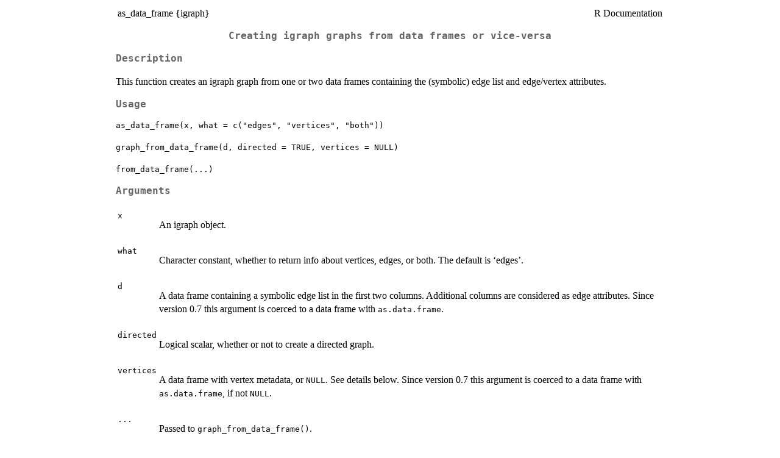

--- FILE ---
content_type: text/html
request_url: https://search.r-project.org/CRAN/refmans/igraph/html/graph_from_data_frame.html
body_size: 2699
content:
<!DOCTYPE html><html><head><title>R: Creating igraph graphs from data frames or vice-versa</title>
<meta http-equiv="Content-Type" content="text/html; charset=utf-8" />
<meta name="viewport" content="width=device-width, initial-scale=1.0, user-scalable=yes" />
<link rel="stylesheet" href="https://cdn.jsdelivr.net/npm/katex@0.15.3/dist/katex.min.css">
<script type="text/javascript">
const macros = { "\\R": "\\textsf{R}", "\\code": "\\texttt"};
function processMathHTML() {
    var l = document.getElementsByClassName('reqn');
    for (let e of l) { katex.render(e.textContent, e, { throwOnError: false, macros }); }
    return;
}</script>
<script defer src="https://cdn.jsdelivr.net/npm/katex@0.15.3/dist/katex.min.js"
    onload="processMathHTML();"></script>
<link rel="stylesheet" type="text/css" href="R.css" />
</head><body><div class="container"><main>

<table style="width: 100%;"><tr><td>as_data_frame {igraph}</td><td style="text-align: right;">R Documentation</td></tr></table>

<h2>Creating igraph graphs from data frames or vice-versa</h2>

<h3>Description</h3>

<p>This function creates an igraph graph from one or two data frames containing
the (symbolic) edge list and edge/vertex attributes.
</p>


<h3>Usage</h3>

<pre><code class='language-R'>as_data_frame(x, what = c("edges", "vertices", "both"))

graph_from_data_frame(d, directed = TRUE, vertices = NULL)

from_data_frame(...)
</code></pre>


<h3>Arguments</h3>

<table>
<tr><td><code id="x">x</code></td>
<td>
<p>An igraph object.</p>
</td></tr>
<tr><td><code id="what">what</code></td>
<td>
<p>Character constant, whether to return info about vertices,
edges, or both. The default is &lsquo;edges&rsquo;.</p>
</td></tr>
<tr><td><code id="d">d</code></td>
<td>
<p>A data frame containing a symbolic edge list in the first two
columns. Additional columns are considered as edge attributes.  Since
version 0.7 this argument is coerced to a data frame with
<code>as.data.frame</code>.</p>
</td></tr>
<tr><td><code id="directed">directed</code></td>
<td>
<p>Logical scalar, whether or not to create a directed graph.</p>
</td></tr>
<tr><td><code id="vertices">vertices</code></td>
<td>
<p>A data frame with vertex metadata, or <code>NULL</code>. See
details below. Since version 0.7 this argument is coerced to a data frame
with <code>as.data.frame</code>, if not <code>NULL</code>.</p>
</td></tr>
<tr><td><code id="...">...</code></td>
<td>
<p>Passed to <code>graph_from_data_frame()</code>.</p>
</td></tr>
</table>


<h3>Details</h3>

<p><code>graph_from_data_frame()</code> creates igraph graphs from one or two data frames.
It has two modes of operation, depending whether the <code>vertices</code>
argument is <code>NULL</code> or not.
</p>
<p>If <code>vertices</code> is <code>NULL</code>, then the first two columns of <code>d</code>
are used as a symbolic edge list and additional columns as edge attributes.
The names of the attributes are taken from the names of the columns.
</p>
<p>If <code>vertices</code> is not <code>NULL</code>, then it must be a data frame giving
vertex metadata. The first column of <code>vertices</code> is assumed to contain
symbolic vertex names, this will be added to the graphs as the
&lsquo;<code>name</code>&rsquo; vertex attribute. Other columns will be added as
additional vertex attributes. If <code>vertices</code> is not <code>NULL</code> then the
symbolic edge list given in <code>d</code> is checked to contain only vertex names
listed in <code>vertices</code>.
</p>
<p>Typically, the data frames are exported from some spreadsheet software like
Excel and are imported into R via <code><a href="../../utils/html/read.table.html">read.table()</a></code>,
<code><a href="../../utils/html/read.table.html">read.delim()</a></code> or <code><a href="../../utils/html/read.table.html">read.csv()</a></code>.
</p>
<p>All edges in the data frame are included in the graph, which may include
multiple parallel edges and loops.
</p>
<p><code>as_data_frame()</code> converts the igraph graph into one or more data
frames, depending on the <code>what</code> argument.
</p>
<p>If the <code>what</code> argument is <code>edges</code> (the default), then the edges of
the graph and also the edge attributes are returned. The edges will be in
the first two columns, named <code>from</code> and <code>to</code>. (This also denotes
edge direction for directed graphs.)  For named graphs, the vertex names
will be included in these columns, for other graphs, the numeric vertex ids.
The edge attributes will be in the other columns. It is not a good idea to
have an edge attribute named <code>from</code> or <code>to</code>, because then the
column named in the data frame will not be unique. The edges are listed in
the order of their numeric ids.
</p>
<p>If the <code>what</code> argument is <code>vertices</code>, then vertex attributes are
returned. Vertices are listed in the order of their numeric vertex ids.
</p>
<p>If the <code>what</code> argument is <code>both</code>, then both vertex and edge data
is returned, in a list with named entries <code>vertices</code> and <code>edges</code>.
</p>


<h3>Value</h3>

<p>An igraph graph object for <code>graph_from_data_frame()</code>, and either a
data frame or a list of two data frames named <code>edges</code> and
<code>vertices</code> for <code>as.data.frame</code>.
</p>


<h3>Note</h3>

<p>For <code>graph_from_data_frame()</code> <code>NA</code> elements in the first two
columns &lsquo;d&rsquo; are replaced by the string &ldquo;NA&rdquo; before creating
the graph. This means that all <code>NA</code>s will correspond to a single
vertex.
</p>
<p><code>NA</code> elements in the first column of &lsquo;vertices&rsquo; are also
replaced by the string &ldquo;NA&rdquo;, but the rest of &lsquo;vertices&rsquo; is not
touched. In other words, vertex names (=the first column) cannot be
<code>NA</code>, but other vertex attributes can.
</p>


<h3>Author(s)</h3>

<p>Gabor Csardi <a href="mailto:csardi.gabor@gmail.com">csardi.gabor@gmail.com</a>
</p>


<h3>See Also</h3>

<p><code><a href="../../igraph/help/graph_from_literal.html">graph_from_literal()</a></code>
for another way to create graphs, <code><a href="../../utils/html/read.table.html">read.table()</a></code> to read in tables
from files.
</p>
<p>Other conversion: 
<code><a href="../../igraph/help/as.directed.html">as.directed</a>()</code>,
<code><a href="../../igraph/help/as.matrix.igraph.html">as.matrix.igraph</a>()</code>,
<code><a href="../../igraph/help/as_adj_list.html">as_adj_list</a>()</code>,
<code><a href="../../igraph/help/as_adjacency_matrix.html">as_adjacency_matrix</a>()</code>,
<code><a href="../../igraph/help/as_biadjacency_matrix.html">as_biadjacency_matrix</a>()</code>,
<code><a href="../../igraph/help/as_edgelist.html">as_edgelist</a>()</code>,
<code><a href="../../igraph/help/as_graphnel.html">as_graphnel</a>()</code>,
<code><a href="../../igraph/help/as_long_data_frame.html">as_long_data_frame</a>()</code>,
<code><a href="../../igraph/help/graph_from_adj_list.html">graph_from_adj_list</a>()</code>,
<code><a href="../../igraph/help/graph_from_graphnel.html">graph_from_graphnel</a>()</code>
</p>
<p>Other biadjacency: 
<code><a href="../../igraph/help/graph_from_biadjacency_matrix.html">graph_from_biadjacency_matrix</a>()</code>
</p>


<h3>Examples</h3>

<pre><code class='language-R'>
## A simple example with a couple of actors
## The typical case is that these tables are read in from files....
actors &lt;- data.frame(
  name = c(
    "Alice", "Bob", "Cecil", "David",
    "Esmeralda"
  ),
  age = c(48, 33, 45, 34, 21),
  gender = c("F", "M", "F", "M", "F")
)
relations &lt;- data.frame(
  from = c(
    "Bob", "Cecil", "Cecil", "David",
    "David", "Esmeralda"
  ),
  to = c("Alice", "Bob", "Alice", "Alice", "Bob", "Alice"),
  same.dept = c(FALSE, FALSE, TRUE, FALSE, FALSE, TRUE),
  friendship = c(4, 5, 5, 2, 1, 1), advice = c(4, 5, 5, 4, 2, 3)
)
g &lt;- graph_from_data_frame(relations, directed = TRUE, vertices = actors)
print(g, e = TRUE, v = TRUE)

## The opposite operation
as_data_frame(g, what = "vertices")
as_data_frame(g, what = "edges")

</code></pre>

<hr /><div style="text-align: center;">[Package <em>igraph</em> version 2.0.3 <a href="00Index.html">Index</a>]</div></main>

</div>
</body></html>
